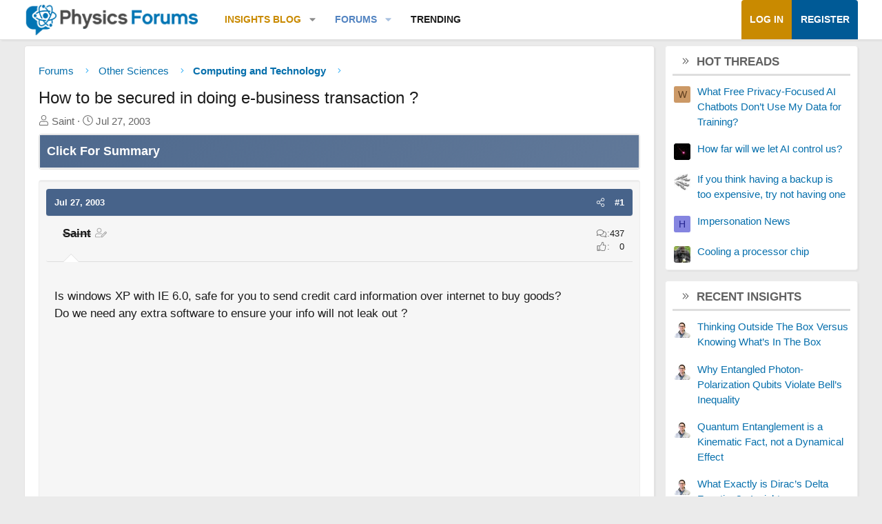

--- FILE ---
content_type: text/html; charset=utf-8
request_url: https://www.google.com/recaptcha/api2/aframe
body_size: 265
content:
<!DOCTYPE HTML><html><head><meta http-equiv="content-type" content="text/html; charset=UTF-8"></head><body><script nonce="maaNbQxjUPMTu6Hl2KJiOQ">/** Anti-fraud and anti-abuse applications only. See google.com/recaptcha */ try{var clients={'sodar':'https://pagead2.googlesyndication.com/pagead/sodar?'};window.addEventListener("message",function(a){try{if(a.source===window.parent){var b=JSON.parse(a.data);var c=clients[b['id']];if(c){var d=document.createElement('img');d.src=c+b['params']+'&rc='+(localStorage.getItem("rc::a")?sessionStorage.getItem("rc::b"):"");window.document.body.appendChild(d);sessionStorage.setItem("rc::e",parseInt(sessionStorage.getItem("rc::e")||0)+1);localStorage.setItem("rc::h",'1768888790537');}}}catch(b){}});window.parent.postMessage("_grecaptcha_ready", "*");}catch(b){}</script></body></html>